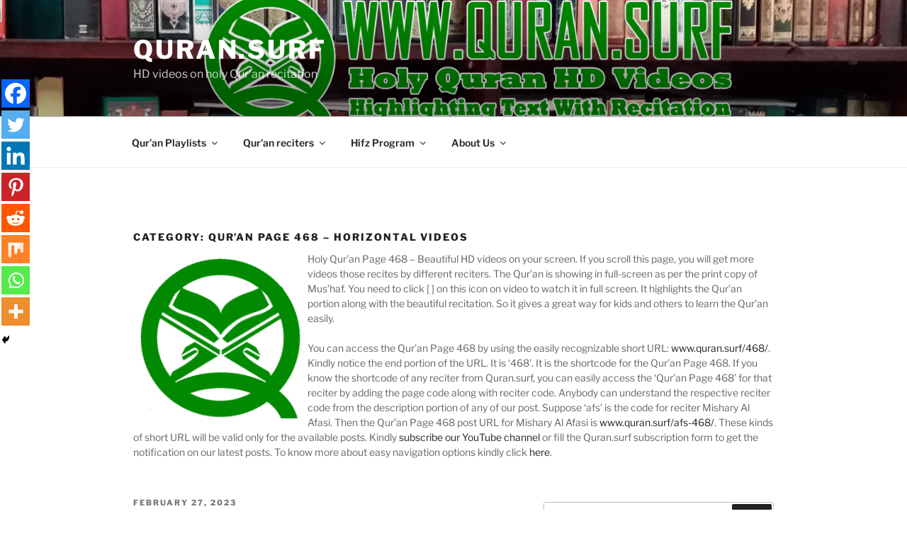

--- FILE ---
content_type: text/html; charset=utf-8
request_url: https://www.google.com/recaptcha/api2/anchor?ar=1&k=6Lf7zqEUAAAAAK43eyHLstt8p2vK9M9aZD1mnszf&co=aHR0cHM6Ly93d3cucXVyYW4uc3VyZjo0NDM.&hl=en&v=7gg7H51Q-naNfhmCP3_R47ho&size=invisible&anchor-ms=20000&execute-ms=30000&cb=hpldu0fbq10y
body_size: 48229
content:
<!DOCTYPE HTML><html dir="ltr" lang="en"><head><meta http-equiv="Content-Type" content="text/html; charset=UTF-8">
<meta http-equiv="X-UA-Compatible" content="IE=edge">
<title>reCAPTCHA</title>
<style type="text/css">
/* cyrillic-ext */
@font-face {
  font-family: 'Roboto';
  font-style: normal;
  font-weight: 400;
  font-stretch: 100%;
  src: url(//fonts.gstatic.com/s/roboto/v48/KFO7CnqEu92Fr1ME7kSn66aGLdTylUAMa3GUBHMdazTgWw.woff2) format('woff2');
  unicode-range: U+0460-052F, U+1C80-1C8A, U+20B4, U+2DE0-2DFF, U+A640-A69F, U+FE2E-FE2F;
}
/* cyrillic */
@font-face {
  font-family: 'Roboto';
  font-style: normal;
  font-weight: 400;
  font-stretch: 100%;
  src: url(//fonts.gstatic.com/s/roboto/v48/KFO7CnqEu92Fr1ME7kSn66aGLdTylUAMa3iUBHMdazTgWw.woff2) format('woff2');
  unicode-range: U+0301, U+0400-045F, U+0490-0491, U+04B0-04B1, U+2116;
}
/* greek-ext */
@font-face {
  font-family: 'Roboto';
  font-style: normal;
  font-weight: 400;
  font-stretch: 100%;
  src: url(//fonts.gstatic.com/s/roboto/v48/KFO7CnqEu92Fr1ME7kSn66aGLdTylUAMa3CUBHMdazTgWw.woff2) format('woff2');
  unicode-range: U+1F00-1FFF;
}
/* greek */
@font-face {
  font-family: 'Roboto';
  font-style: normal;
  font-weight: 400;
  font-stretch: 100%;
  src: url(//fonts.gstatic.com/s/roboto/v48/KFO7CnqEu92Fr1ME7kSn66aGLdTylUAMa3-UBHMdazTgWw.woff2) format('woff2');
  unicode-range: U+0370-0377, U+037A-037F, U+0384-038A, U+038C, U+038E-03A1, U+03A3-03FF;
}
/* math */
@font-face {
  font-family: 'Roboto';
  font-style: normal;
  font-weight: 400;
  font-stretch: 100%;
  src: url(//fonts.gstatic.com/s/roboto/v48/KFO7CnqEu92Fr1ME7kSn66aGLdTylUAMawCUBHMdazTgWw.woff2) format('woff2');
  unicode-range: U+0302-0303, U+0305, U+0307-0308, U+0310, U+0312, U+0315, U+031A, U+0326-0327, U+032C, U+032F-0330, U+0332-0333, U+0338, U+033A, U+0346, U+034D, U+0391-03A1, U+03A3-03A9, U+03B1-03C9, U+03D1, U+03D5-03D6, U+03F0-03F1, U+03F4-03F5, U+2016-2017, U+2034-2038, U+203C, U+2040, U+2043, U+2047, U+2050, U+2057, U+205F, U+2070-2071, U+2074-208E, U+2090-209C, U+20D0-20DC, U+20E1, U+20E5-20EF, U+2100-2112, U+2114-2115, U+2117-2121, U+2123-214F, U+2190, U+2192, U+2194-21AE, U+21B0-21E5, U+21F1-21F2, U+21F4-2211, U+2213-2214, U+2216-22FF, U+2308-230B, U+2310, U+2319, U+231C-2321, U+2336-237A, U+237C, U+2395, U+239B-23B7, U+23D0, U+23DC-23E1, U+2474-2475, U+25AF, U+25B3, U+25B7, U+25BD, U+25C1, U+25CA, U+25CC, U+25FB, U+266D-266F, U+27C0-27FF, U+2900-2AFF, U+2B0E-2B11, U+2B30-2B4C, U+2BFE, U+3030, U+FF5B, U+FF5D, U+1D400-1D7FF, U+1EE00-1EEFF;
}
/* symbols */
@font-face {
  font-family: 'Roboto';
  font-style: normal;
  font-weight: 400;
  font-stretch: 100%;
  src: url(//fonts.gstatic.com/s/roboto/v48/KFO7CnqEu92Fr1ME7kSn66aGLdTylUAMaxKUBHMdazTgWw.woff2) format('woff2');
  unicode-range: U+0001-000C, U+000E-001F, U+007F-009F, U+20DD-20E0, U+20E2-20E4, U+2150-218F, U+2190, U+2192, U+2194-2199, U+21AF, U+21E6-21F0, U+21F3, U+2218-2219, U+2299, U+22C4-22C6, U+2300-243F, U+2440-244A, U+2460-24FF, U+25A0-27BF, U+2800-28FF, U+2921-2922, U+2981, U+29BF, U+29EB, U+2B00-2BFF, U+4DC0-4DFF, U+FFF9-FFFB, U+10140-1018E, U+10190-1019C, U+101A0, U+101D0-101FD, U+102E0-102FB, U+10E60-10E7E, U+1D2C0-1D2D3, U+1D2E0-1D37F, U+1F000-1F0FF, U+1F100-1F1AD, U+1F1E6-1F1FF, U+1F30D-1F30F, U+1F315, U+1F31C, U+1F31E, U+1F320-1F32C, U+1F336, U+1F378, U+1F37D, U+1F382, U+1F393-1F39F, U+1F3A7-1F3A8, U+1F3AC-1F3AF, U+1F3C2, U+1F3C4-1F3C6, U+1F3CA-1F3CE, U+1F3D4-1F3E0, U+1F3ED, U+1F3F1-1F3F3, U+1F3F5-1F3F7, U+1F408, U+1F415, U+1F41F, U+1F426, U+1F43F, U+1F441-1F442, U+1F444, U+1F446-1F449, U+1F44C-1F44E, U+1F453, U+1F46A, U+1F47D, U+1F4A3, U+1F4B0, U+1F4B3, U+1F4B9, U+1F4BB, U+1F4BF, U+1F4C8-1F4CB, U+1F4D6, U+1F4DA, U+1F4DF, U+1F4E3-1F4E6, U+1F4EA-1F4ED, U+1F4F7, U+1F4F9-1F4FB, U+1F4FD-1F4FE, U+1F503, U+1F507-1F50B, U+1F50D, U+1F512-1F513, U+1F53E-1F54A, U+1F54F-1F5FA, U+1F610, U+1F650-1F67F, U+1F687, U+1F68D, U+1F691, U+1F694, U+1F698, U+1F6AD, U+1F6B2, U+1F6B9-1F6BA, U+1F6BC, U+1F6C6-1F6CF, U+1F6D3-1F6D7, U+1F6E0-1F6EA, U+1F6F0-1F6F3, U+1F6F7-1F6FC, U+1F700-1F7FF, U+1F800-1F80B, U+1F810-1F847, U+1F850-1F859, U+1F860-1F887, U+1F890-1F8AD, U+1F8B0-1F8BB, U+1F8C0-1F8C1, U+1F900-1F90B, U+1F93B, U+1F946, U+1F984, U+1F996, U+1F9E9, U+1FA00-1FA6F, U+1FA70-1FA7C, U+1FA80-1FA89, U+1FA8F-1FAC6, U+1FACE-1FADC, U+1FADF-1FAE9, U+1FAF0-1FAF8, U+1FB00-1FBFF;
}
/* vietnamese */
@font-face {
  font-family: 'Roboto';
  font-style: normal;
  font-weight: 400;
  font-stretch: 100%;
  src: url(//fonts.gstatic.com/s/roboto/v48/KFO7CnqEu92Fr1ME7kSn66aGLdTylUAMa3OUBHMdazTgWw.woff2) format('woff2');
  unicode-range: U+0102-0103, U+0110-0111, U+0128-0129, U+0168-0169, U+01A0-01A1, U+01AF-01B0, U+0300-0301, U+0303-0304, U+0308-0309, U+0323, U+0329, U+1EA0-1EF9, U+20AB;
}
/* latin-ext */
@font-face {
  font-family: 'Roboto';
  font-style: normal;
  font-weight: 400;
  font-stretch: 100%;
  src: url(//fonts.gstatic.com/s/roboto/v48/KFO7CnqEu92Fr1ME7kSn66aGLdTylUAMa3KUBHMdazTgWw.woff2) format('woff2');
  unicode-range: U+0100-02BA, U+02BD-02C5, U+02C7-02CC, U+02CE-02D7, U+02DD-02FF, U+0304, U+0308, U+0329, U+1D00-1DBF, U+1E00-1E9F, U+1EF2-1EFF, U+2020, U+20A0-20AB, U+20AD-20C0, U+2113, U+2C60-2C7F, U+A720-A7FF;
}
/* latin */
@font-face {
  font-family: 'Roboto';
  font-style: normal;
  font-weight: 400;
  font-stretch: 100%;
  src: url(//fonts.gstatic.com/s/roboto/v48/KFO7CnqEu92Fr1ME7kSn66aGLdTylUAMa3yUBHMdazQ.woff2) format('woff2');
  unicode-range: U+0000-00FF, U+0131, U+0152-0153, U+02BB-02BC, U+02C6, U+02DA, U+02DC, U+0304, U+0308, U+0329, U+2000-206F, U+20AC, U+2122, U+2191, U+2193, U+2212, U+2215, U+FEFF, U+FFFD;
}
/* cyrillic-ext */
@font-face {
  font-family: 'Roboto';
  font-style: normal;
  font-weight: 500;
  font-stretch: 100%;
  src: url(//fonts.gstatic.com/s/roboto/v48/KFO7CnqEu92Fr1ME7kSn66aGLdTylUAMa3GUBHMdazTgWw.woff2) format('woff2');
  unicode-range: U+0460-052F, U+1C80-1C8A, U+20B4, U+2DE0-2DFF, U+A640-A69F, U+FE2E-FE2F;
}
/* cyrillic */
@font-face {
  font-family: 'Roboto';
  font-style: normal;
  font-weight: 500;
  font-stretch: 100%;
  src: url(//fonts.gstatic.com/s/roboto/v48/KFO7CnqEu92Fr1ME7kSn66aGLdTylUAMa3iUBHMdazTgWw.woff2) format('woff2');
  unicode-range: U+0301, U+0400-045F, U+0490-0491, U+04B0-04B1, U+2116;
}
/* greek-ext */
@font-face {
  font-family: 'Roboto';
  font-style: normal;
  font-weight: 500;
  font-stretch: 100%;
  src: url(//fonts.gstatic.com/s/roboto/v48/KFO7CnqEu92Fr1ME7kSn66aGLdTylUAMa3CUBHMdazTgWw.woff2) format('woff2');
  unicode-range: U+1F00-1FFF;
}
/* greek */
@font-face {
  font-family: 'Roboto';
  font-style: normal;
  font-weight: 500;
  font-stretch: 100%;
  src: url(//fonts.gstatic.com/s/roboto/v48/KFO7CnqEu92Fr1ME7kSn66aGLdTylUAMa3-UBHMdazTgWw.woff2) format('woff2');
  unicode-range: U+0370-0377, U+037A-037F, U+0384-038A, U+038C, U+038E-03A1, U+03A3-03FF;
}
/* math */
@font-face {
  font-family: 'Roboto';
  font-style: normal;
  font-weight: 500;
  font-stretch: 100%;
  src: url(//fonts.gstatic.com/s/roboto/v48/KFO7CnqEu92Fr1ME7kSn66aGLdTylUAMawCUBHMdazTgWw.woff2) format('woff2');
  unicode-range: U+0302-0303, U+0305, U+0307-0308, U+0310, U+0312, U+0315, U+031A, U+0326-0327, U+032C, U+032F-0330, U+0332-0333, U+0338, U+033A, U+0346, U+034D, U+0391-03A1, U+03A3-03A9, U+03B1-03C9, U+03D1, U+03D5-03D6, U+03F0-03F1, U+03F4-03F5, U+2016-2017, U+2034-2038, U+203C, U+2040, U+2043, U+2047, U+2050, U+2057, U+205F, U+2070-2071, U+2074-208E, U+2090-209C, U+20D0-20DC, U+20E1, U+20E5-20EF, U+2100-2112, U+2114-2115, U+2117-2121, U+2123-214F, U+2190, U+2192, U+2194-21AE, U+21B0-21E5, U+21F1-21F2, U+21F4-2211, U+2213-2214, U+2216-22FF, U+2308-230B, U+2310, U+2319, U+231C-2321, U+2336-237A, U+237C, U+2395, U+239B-23B7, U+23D0, U+23DC-23E1, U+2474-2475, U+25AF, U+25B3, U+25B7, U+25BD, U+25C1, U+25CA, U+25CC, U+25FB, U+266D-266F, U+27C0-27FF, U+2900-2AFF, U+2B0E-2B11, U+2B30-2B4C, U+2BFE, U+3030, U+FF5B, U+FF5D, U+1D400-1D7FF, U+1EE00-1EEFF;
}
/* symbols */
@font-face {
  font-family: 'Roboto';
  font-style: normal;
  font-weight: 500;
  font-stretch: 100%;
  src: url(//fonts.gstatic.com/s/roboto/v48/KFO7CnqEu92Fr1ME7kSn66aGLdTylUAMaxKUBHMdazTgWw.woff2) format('woff2');
  unicode-range: U+0001-000C, U+000E-001F, U+007F-009F, U+20DD-20E0, U+20E2-20E4, U+2150-218F, U+2190, U+2192, U+2194-2199, U+21AF, U+21E6-21F0, U+21F3, U+2218-2219, U+2299, U+22C4-22C6, U+2300-243F, U+2440-244A, U+2460-24FF, U+25A0-27BF, U+2800-28FF, U+2921-2922, U+2981, U+29BF, U+29EB, U+2B00-2BFF, U+4DC0-4DFF, U+FFF9-FFFB, U+10140-1018E, U+10190-1019C, U+101A0, U+101D0-101FD, U+102E0-102FB, U+10E60-10E7E, U+1D2C0-1D2D3, U+1D2E0-1D37F, U+1F000-1F0FF, U+1F100-1F1AD, U+1F1E6-1F1FF, U+1F30D-1F30F, U+1F315, U+1F31C, U+1F31E, U+1F320-1F32C, U+1F336, U+1F378, U+1F37D, U+1F382, U+1F393-1F39F, U+1F3A7-1F3A8, U+1F3AC-1F3AF, U+1F3C2, U+1F3C4-1F3C6, U+1F3CA-1F3CE, U+1F3D4-1F3E0, U+1F3ED, U+1F3F1-1F3F3, U+1F3F5-1F3F7, U+1F408, U+1F415, U+1F41F, U+1F426, U+1F43F, U+1F441-1F442, U+1F444, U+1F446-1F449, U+1F44C-1F44E, U+1F453, U+1F46A, U+1F47D, U+1F4A3, U+1F4B0, U+1F4B3, U+1F4B9, U+1F4BB, U+1F4BF, U+1F4C8-1F4CB, U+1F4D6, U+1F4DA, U+1F4DF, U+1F4E3-1F4E6, U+1F4EA-1F4ED, U+1F4F7, U+1F4F9-1F4FB, U+1F4FD-1F4FE, U+1F503, U+1F507-1F50B, U+1F50D, U+1F512-1F513, U+1F53E-1F54A, U+1F54F-1F5FA, U+1F610, U+1F650-1F67F, U+1F687, U+1F68D, U+1F691, U+1F694, U+1F698, U+1F6AD, U+1F6B2, U+1F6B9-1F6BA, U+1F6BC, U+1F6C6-1F6CF, U+1F6D3-1F6D7, U+1F6E0-1F6EA, U+1F6F0-1F6F3, U+1F6F7-1F6FC, U+1F700-1F7FF, U+1F800-1F80B, U+1F810-1F847, U+1F850-1F859, U+1F860-1F887, U+1F890-1F8AD, U+1F8B0-1F8BB, U+1F8C0-1F8C1, U+1F900-1F90B, U+1F93B, U+1F946, U+1F984, U+1F996, U+1F9E9, U+1FA00-1FA6F, U+1FA70-1FA7C, U+1FA80-1FA89, U+1FA8F-1FAC6, U+1FACE-1FADC, U+1FADF-1FAE9, U+1FAF0-1FAF8, U+1FB00-1FBFF;
}
/* vietnamese */
@font-face {
  font-family: 'Roboto';
  font-style: normal;
  font-weight: 500;
  font-stretch: 100%;
  src: url(//fonts.gstatic.com/s/roboto/v48/KFO7CnqEu92Fr1ME7kSn66aGLdTylUAMa3OUBHMdazTgWw.woff2) format('woff2');
  unicode-range: U+0102-0103, U+0110-0111, U+0128-0129, U+0168-0169, U+01A0-01A1, U+01AF-01B0, U+0300-0301, U+0303-0304, U+0308-0309, U+0323, U+0329, U+1EA0-1EF9, U+20AB;
}
/* latin-ext */
@font-face {
  font-family: 'Roboto';
  font-style: normal;
  font-weight: 500;
  font-stretch: 100%;
  src: url(//fonts.gstatic.com/s/roboto/v48/KFO7CnqEu92Fr1ME7kSn66aGLdTylUAMa3KUBHMdazTgWw.woff2) format('woff2');
  unicode-range: U+0100-02BA, U+02BD-02C5, U+02C7-02CC, U+02CE-02D7, U+02DD-02FF, U+0304, U+0308, U+0329, U+1D00-1DBF, U+1E00-1E9F, U+1EF2-1EFF, U+2020, U+20A0-20AB, U+20AD-20C0, U+2113, U+2C60-2C7F, U+A720-A7FF;
}
/* latin */
@font-face {
  font-family: 'Roboto';
  font-style: normal;
  font-weight: 500;
  font-stretch: 100%;
  src: url(//fonts.gstatic.com/s/roboto/v48/KFO7CnqEu92Fr1ME7kSn66aGLdTylUAMa3yUBHMdazQ.woff2) format('woff2');
  unicode-range: U+0000-00FF, U+0131, U+0152-0153, U+02BB-02BC, U+02C6, U+02DA, U+02DC, U+0304, U+0308, U+0329, U+2000-206F, U+20AC, U+2122, U+2191, U+2193, U+2212, U+2215, U+FEFF, U+FFFD;
}
/* cyrillic-ext */
@font-face {
  font-family: 'Roboto';
  font-style: normal;
  font-weight: 900;
  font-stretch: 100%;
  src: url(//fonts.gstatic.com/s/roboto/v48/KFO7CnqEu92Fr1ME7kSn66aGLdTylUAMa3GUBHMdazTgWw.woff2) format('woff2');
  unicode-range: U+0460-052F, U+1C80-1C8A, U+20B4, U+2DE0-2DFF, U+A640-A69F, U+FE2E-FE2F;
}
/* cyrillic */
@font-face {
  font-family: 'Roboto';
  font-style: normal;
  font-weight: 900;
  font-stretch: 100%;
  src: url(//fonts.gstatic.com/s/roboto/v48/KFO7CnqEu92Fr1ME7kSn66aGLdTylUAMa3iUBHMdazTgWw.woff2) format('woff2');
  unicode-range: U+0301, U+0400-045F, U+0490-0491, U+04B0-04B1, U+2116;
}
/* greek-ext */
@font-face {
  font-family: 'Roboto';
  font-style: normal;
  font-weight: 900;
  font-stretch: 100%;
  src: url(//fonts.gstatic.com/s/roboto/v48/KFO7CnqEu92Fr1ME7kSn66aGLdTylUAMa3CUBHMdazTgWw.woff2) format('woff2');
  unicode-range: U+1F00-1FFF;
}
/* greek */
@font-face {
  font-family: 'Roboto';
  font-style: normal;
  font-weight: 900;
  font-stretch: 100%;
  src: url(//fonts.gstatic.com/s/roboto/v48/KFO7CnqEu92Fr1ME7kSn66aGLdTylUAMa3-UBHMdazTgWw.woff2) format('woff2');
  unicode-range: U+0370-0377, U+037A-037F, U+0384-038A, U+038C, U+038E-03A1, U+03A3-03FF;
}
/* math */
@font-face {
  font-family: 'Roboto';
  font-style: normal;
  font-weight: 900;
  font-stretch: 100%;
  src: url(//fonts.gstatic.com/s/roboto/v48/KFO7CnqEu92Fr1ME7kSn66aGLdTylUAMawCUBHMdazTgWw.woff2) format('woff2');
  unicode-range: U+0302-0303, U+0305, U+0307-0308, U+0310, U+0312, U+0315, U+031A, U+0326-0327, U+032C, U+032F-0330, U+0332-0333, U+0338, U+033A, U+0346, U+034D, U+0391-03A1, U+03A3-03A9, U+03B1-03C9, U+03D1, U+03D5-03D6, U+03F0-03F1, U+03F4-03F5, U+2016-2017, U+2034-2038, U+203C, U+2040, U+2043, U+2047, U+2050, U+2057, U+205F, U+2070-2071, U+2074-208E, U+2090-209C, U+20D0-20DC, U+20E1, U+20E5-20EF, U+2100-2112, U+2114-2115, U+2117-2121, U+2123-214F, U+2190, U+2192, U+2194-21AE, U+21B0-21E5, U+21F1-21F2, U+21F4-2211, U+2213-2214, U+2216-22FF, U+2308-230B, U+2310, U+2319, U+231C-2321, U+2336-237A, U+237C, U+2395, U+239B-23B7, U+23D0, U+23DC-23E1, U+2474-2475, U+25AF, U+25B3, U+25B7, U+25BD, U+25C1, U+25CA, U+25CC, U+25FB, U+266D-266F, U+27C0-27FF, U+2900-2AFF, U+2B0E-2B11, U+2B30-2B4C, U+2BFE, U+3030, U+FF5B, U+FF5D, U+1D400-1D7FF, U+1EE00-1EEFF;
}
/* symbols */
@font-face {
  font-family: 'Roboto';
  font-style: normal;
  font-weight: 900;
  font-stretch: 100%;
  src: url(//fonts.gstatic.com/s/roboto/v48/KFO7CnqEu92Fr1ME7kSn66aGLdTylUAMaxKUBHMdazTgWw.woff2) format('woff2');
  unicode-range: U+0001-000C, U+000E-001F, U+007F-009F, U+20DD-20E0, U+20E2-20E4, U+2150-218F, U+2190, U+2192, U+2194-2199, U+21AF, U+21E6-21F0, U+21F3, U+2218-2219, U+2299, U+22C4-22C6, U+2300-243F, U+2440-244A, U+2460-24FF, U+25A0-27BF, U+2800-28FF, U+2921-2922, U+2981, U+29BF, U+29EB, U+2B00-2BFF, U+4DC0-4DFF, U+FFF9-FFFB, U+10140-1018E, U+10190-1019C, U+101A0, U+101D0-101FD, U+102E0-102FB, U+10E60-10E7E, U+1D2C0-1D2D3, U+1D2E0-1D37F, U+1F000-1F0FF, U+1F100-1F1AD, U+1F1E6-1F1FF, U+1F30D-1F30F, U+1F315, U+1F31C, U+1F31E, U+1F320-1F32C, U+1F336, U+1F378, U+1F37D, U+1F382, U+1F393-1F39F, U+1F3A7-1F3A8, U+1F3AC-1F3AF, U+1F3C2, U+1F3C4-1F3C6, U+1F3CA-1F3CE, U+1F3D4-1F3E0, U+1F3ED, U+1F3F1-1F3F3, U+1F3F5-1F3F7, U+1F408, U+1F415, U+1F41F, U+1F426, U+1F43F, U+1F441-1F442, U+1F444, U+1F446-1F449, U+1F44C-1F44E, U+1F453, U+1F46A, U+1F47D, U+1F4A3, U+1F4B0, U+1F4B3, U+1F4B9, U+1F4BB, U+1F4BF, U+1F4C8-1F4CB, U+1F4D6, U+1F4DA, U+1F4DF, U+1F4E3-1F4E6, U+1F4EA-1F4ED, U+1F4F7, U+1F4F9-1F4FB, U+1F4FD-1F4FE, U+1F503, U+1F507-1F50B, U+1F50D, U+1F512-1F513, U+1F53E-1F54A, U+1F54F-1F5FA, U+1F610, U+1F650-1F67F, U+1F687, U+1F68D, U+1F691, U+1F694, U+1F698, U+1F6AD, U+1F6B2, U+1F6B9-1F6BA, U+1F6BC, U+1F6C6-1F6CF, U+1F6D3-1F6D7, U+1F6E0-1F6EA, U+1F6F0-1F6F3, U+1F6F7-1F6FC, U+1F700-1F7FF, U+1F800-1F80B, U+1F810-1F847, U+1F850-1F859, U+1F860-1F887, U+1F890-1F8AD, U+1F8B0-1F8BB, U+1F8C0-1F8C1, U+1F900-1F90B, U+1F93B, U+1F946, U+1F984, U+1F996, U+1F9E9, U+1FA00-1FA6F, U+1FA70-1FA7C, U+1FA80-1FA89, U+1FA8F-1FAC6, U+1FACE-1FADC, U+1FADF-1FAE9, U+1FAF0-1FAF8, U+1FB00-1FBFF;
}
/* vietnamese */
@font-face {
  font-family: 'Roboto';
  font-style: normal;
  font-weight: 900;
  font-stretch: 100%;
  src: url(//fonts.gstatic.com/s/roboto/v48/KFO7CnqEu92Fr1ME7kSn66aGLdTylUAMa3OUBHMdazTgWw.woff2) format('woff2');
  unicode-range: U+0102-0103, U+0110-0111, U+0128-0129, U+0168-0169, U+01A0-01A1, U+01AF-01B0, U+0300-0301, U+0303-0304, U+0308-0309, U+0323, U+0329, U+1EA0-1EF9, U+20AB;
}
/* latin-ext */
@font-face {
  font-family: 'Roboto';
  font-style: normal;
  font-weight: 900;
  font-stretch: 100%;
  src: url(//fonts.gstatic.com/s/roboto/v48/KFO7CnqEu92Fr1ME7kSn66aGLdTylUAMa3KUBHMdazTgWw.woff2) format('woff2');
  unicode-range: U+0100-02BA, U+02BD-02C5, U+02C7-02CC, U+02CE-02D7, U+02DD-02FF, U+0304, U+0308, U+0329, U+1D00-1DBF, U+1E00-1E9F, U+1EF2-1EFF, U+2020, U+20A0-20AB, U+20AD-20C0, U+2113, U+2C60-2C7F, U+A720-A7FF;
}
/* latin */
@font-face {
  font-family: 'Roboto';
  font-style: normal;
  font-weight: 900;
  font-stretch: 100%;
  src: url(//fonts.gstatic.com/s/roboto/v48/KFO7CnqEu92Fr1ME7kSn66aGLdTylUAMa3yUBHMdazQ.woff2) format('woff2');
  unicode-range: U+0000-00FF, U+0131, U+0152-0153, U+02BB-02BC, U+02C6, U+02DA, U+02DC, U+0304, U+0308, U+0329, U+2000-206F, U+20AC, U+2122, U+2191, U+2193, U+2212, U+2215, U+FEFF, U+FFFD;
}

</style>
<link rel="stylesheet" type="text/css" href="https://www.gstatic.com/recaptcha/releases/7gg7H51Q-naNfhmCP3_R47ho/styles__ltr.css">
<script nonce="2sB7G8r-Up2B8k5J03cCdQ" type="text/javascript">window['__recaptcha_api'] = 'https://www.google.com/recaptcha/api2/';</script>
<script type="text/javascript" src="https://www.gstatic.com/recaptcha/releases/7gg7H51Q-naNfhmCP3_R47ho/recaptcha__en.js" nonce="2sB7G8r-Up2B8k5J03cCdQ">
      
    </script></head>
<body><div id="rc-anchor-alert" class="rc-anchor-alert"></div>
<input type="hidden" id="recaptcha-token" value="[base64]">
<script type="text/javascript" nonce="2sB7G8r-Up2B8k5J03cCdQ">
      recaptcha.anchor.Main.init("[\x22ainput\x22,[\x22bgdata\x22,\x22\x22,\[base64]/[base64]/[base64]/[base64]/[base64]/[base64]/[base64]/[base64]/[base64]/[base64]\\u003d\x22,\[base64]\\u003d\x22,\x22HyrCmWlqeMK0fMO4GCjCvMOTw6dTD0HDilomTcKjw7HDisK6H8O4N8OaI8Kuw6XCql/DoBzDh8KUaMKpwqlCwoPDkTVMbUDDqhXCoF5zfkttwqfDlELCrMOsLyfCkMKfSsKFXMKtVXvChcKdwoDDqcKmMgbClGzDuH8Kw43ChMK3w4LClMKOwrJsTSHCl8KiwrhVN8OSw6/DtjfDvsOowqvDj1Z+dsO8wpEzNsKmwpDCvkZnCF/[base64]/Dg0HCnMKewp7CrBQUwq9XCcKSEsK0CMKWI8O9QzvDi8OXwpY0FzrDswlGw7PCkCRfw6dbaEFOw64jw75sw67CkMK/YsK0WAkjw6o1HcKewp7ClsOHe3jCul4Aw6Yzw6fDr8OfEFbDj8O8fnrDrsK2wrLCkMOJw6DCvcK9UsOUJmLDkcKNAcKCwqQmSDjDrcOwwpseQsKpwonDqhgXSsOYUMKgwrHCj8KvDy/CicKeAsKqw4rDgBTCkDzDi8OOHQoywrvDuMOrdj0bw6VBwrEpHMOEwrJGD8KlwoPDoxLChxAzIMKUw7/Coypjw7/Crgdfw5NFw5IYw7YtF1zDjxXCu37DhcOHX8O3D8Kyw77ClcKxwrENwpnDscK2KsO9w5hRw5V4UTsdMgQ0wq7CqcKcDD3DlcKYWcKeM8KcC1PCucOxwpLDjlQseyjDpMKKUcOawp04TAjDgVpvwq/DuSjCol3DosOKQcOCXELDlQfCqQ3DhcOyw4jCscOHwr7DkDk5wqjDlMKFLsO+w7VJU8KHYsKrw60UOsKNwqlYecKcw73CtjcUKhfChcO2YAxTw7NZw6fCrcKhM8K0wpJHw6LCt8O0F3cMCcKHC8OVwr/CqVLCmsKaw7TCssO8OsOGwozDv8K3CifCmsKqFcODwqo5Fx0kMsOPw5xwHcOuwoPCnwTDl8KefhrDinzDgMKoEcKyw4DDosKyw4U+w5sbw6MSw5wRwpXDim1Ww7/DjMOhcWtaw4Yvwo1Gw6cpw4MzP8K6wrbChiRAFsK0MMOLw4HDhsKvJwPCmkHCmcOKJsKBZlbCmcOLwo7DusOlaWbDu2QUwqQ/w67CmEVcwq8IWw/Dq8KBHMOawqDCiSQjwp4zOzTCuzjCpAM4LMOgIxPDuCfDhHHDrcK/fcKYTh/[base64]/CsjjDsGnDmQTDqsOjw6DCv8K/[base64]/CulTCn8KvA2JIEcO6QMKhw6DDssOrPXQiwoEnw73Ch8OUKcKNXMKhwownVh/[base64]/K8KIHMOzw45dQEzCuWYrZsOQw6U1w6PDo3jDkF/[base64]/w43CgMKKwqvCm8K8Wk3DosK7wp4sHsOew6PDl1gpwrUrGTUKwqlzw5XDr8OkbAIYw4ZCw6fDq8KiN8K4w5Jiw70qK8KFwoQLwr/DtDN3CjJxwpURw4nDmMKSwonCi0FdwodOw6jDn2XDrsOjwpw2ccOjOBDCs0U0WUrDpsO7AMKhw6NwdFDCpzhMSMO5w7jCisKVw5XCgcK9wpvCgsOYBCvCpsKsXcKywozCiTB8I8O1w6zCpsKPwpPCl1TCj8OGMiZ8d8OuLcKIaBZyTsOqDBHCrcKOKDIxw44tXGdUwq/ChsOOw4DDgsOmWTMcwpkPwpxlw6rDkiE0wpYbwrfCuMOOX8Knw4rCgWnCmcKxY0c1fMONw7fCiGYGSwrDtl/DjwliwpfDusKfRDTDmh81SMOSwp7DvEPDs8O8wppOw75IdRk+GSN1w7LDmcKaw69xRj/DgxPDtcKzw47DrxTCq8OvCTzCksK/M8OHY8KPwo7CnwnCh8Kvw4nCmjzDpcO8wprDrsOZw59lw40FXMOwRDXCicK6wo7Cr2/DpsOkw4TDvDwvG8ONw7DDtS/CkX3ClsKUIEzCozjCj8OSTF3CgEBhAMKAw5fDnE5uKlDCtsKEw6UzbHwawr/DvyXDpml3N3tmw7nCqgAkQ25YbgnCvEVVw53DoVHDghPDnMK7wo7DsF4UwpdkUMOcw6XDu8Opwq3DmUYKw7BYw7DDhcKZF08GwovCrsO/wo3ChSDCh8OVOjZ9wqBgfwAbw5/[base64]/CpcOpw4fDhsKTwp/Dm1wZwrLCocKCw5ZkGsOmw5Z7w5LCsWLCkcOgw5HCsWk3wqxIwq/Cm1PCrcKMwptMQMOQwoXDmcOYcwLCqR9gwrrCo3RWdsOHwo0HR1zDk8KuWH3Dq8O/VsKNEcODHcKtemfCoMO6wrHClsK3w5zCvjVDw7U6w6JBwoAlYsKuwrsaPkzCosOgTm/[base64]/fn8IwqNAw6MCBsOiV8Kew4DCvcObwpfCm8O6w4QAVGzCtVFKB3Jiw497OsK5wqNTwqJiw5nDvsK3fMOdWyrCulXDrHrCjsOPf1wow5jCosObdl/Co2owwpXDq8Ksw5jDrwogwpIQXXfCocK7w4R/[base64]/wp4OwpVyZ8OywonDuTdqwpg+XWtfwpt1wplrXcK3fsKQwp7CgMOLw4lCwofCh8OywqjDuMOTZx/[base64]/[base64]/DoAfDizh2FMKRwodow4HDtFbCkMKLwpnDqcK6b3DDu8KrwoUKwpLCnMKbwq8DX8KFfsOVw73CtMO0wq8+w6YHfMOowoHCvsOXKsKjw50LLcK/wpNJZzbDmTPDssOBbcO5dMOgwpfDmgQPQ8OzTsOqwoJgw5B2w5tkw7VZA8OhV0fCh1tJw7g/H1N2BhnDl8ODwpA6NsOZw4rCtcKPwpdfXCtCFcOsw7NOw5RVO1o9QETDhMKjG2jCtcOjw5oaVSXDgMKow7HCn2zDih/DksKIX1nDqwMXMnXDrMO7wrTCjMKuesKEIEB2w6UXw6LCjcOIw4DDvissZH94MjZKw4BpwrEww5wvUcKKwpNXw6IowpnCg8OyIcOCXTZhTTbDvcOyw5EMCcKNwrolfcK0wqFVDMObF8OsQMO3A8Ogwq/DgTnDv8K+WmkvWMONw50hwpfCsVEqRsKLwrs0YxzCj3osPwFIZjDDjsKMwrzCiWXDmMK6w4MGw54vwqAsJcOgwrAhwp48w6bDkE1TJsKpw4UZw5c/wpbCr3crOlrCi8KvXHZKwo/DssOswojDiWnDicKdaXtcGxAqwpwMw4HDojfClShBwp9tTHrCjMKTdsObfsKkwqXCt8KcwoHCmSPDhV0Nw7XDqsK0wqBFRcKNMFTCh8ObVXjDmQpLwrB+w60qGyfDq25gw4bCq8Kzwr0Tw5UiwrnCgRVwA8K2wpQiwqN0wq8nagLCkkjDvjdwwqTCnsKOw5/[base64]/Du8KKwqdME8KkEsONJsOQw7Jfwrtaw4EJw4A3woYBwoQRMH1bFMKjwpsUw5LCiyMxWARfw7PDomx5w6Vqw6Q1w6bDiMKOwqzDjB0hw45MFMKhPcKlVMKWbMKxFX7CjhNBTwFIwq/[base64]/FmfCj8OdZMOWdj4wfcOww7vCj3/DsnnCncKlccKTw4lgw7TCoAoqw58MwrXDosORbDN+w79+W8KoLcOkKBJsw6vDqMO+Tx1vwrbCjWUEw7MbHsKRwrocwpQTw4ENNcO9w7IzwrIKIjhocMKCwqMhwp/Co0YMajTDiDhFwp/DjcOAw4QYwqPCoHppccK1FcOFTVx1woE3w5TClsO3NcObw5cawoEAJMK2w40rHjY9ZcOZc8K+w6vCtsK0NMOCHzzDgl9sOAICRHBswrXCqsOxKMKNPsKow5/DljfDhF/[base64]/w5XCmX4RwqLCpy4OwqddIlzDtcKNw63CucOXCTJ/[base64]/DjWkJKGDDjcOYwqTDvcO6w4BGSsOGaMKSwo1ADzIuVcOVwpk8w7R6P0s4DBMXXcKhwo4TR1VRTC3CnMK/KcObwovDmmDCusK+XhrCnhDCk1FgcMO3w4ESw7XCvMKBwqd0w6Bxw5swEFYeLGEtD1bCssOnMsK/QjEWJcOhwoUZRcOvw4NMcMKTHQBPwpYMKcObwo3CusOdaT1AwpZJw4PCgBvCqcKJw55GHTrCtMKbw5/CqSBENsOOwp7Ci1TCkcKZw5wqw4hwG1fCp8Kzw4nDrnvCq8KAVsObGQJ0wqzDtQ4QZSg8wo5GwpTCq8Obwp7Cp8OCwpLDtnbCucKSw6Bew60ew4RgOsKZw7LChWDCgRXCnDtiHMKFG8KBCFc5w4o2XMOmwoJ0woFITMOFw4sAwrsFasK/w7ImIsOYNcKrw4chwrwmOsKAwph5TQ9xamR5w4kxBUnDj3pgworDlm7DucKFdjPCtsKJwo7DnMOxwpEUwplGfjw5SB1/OsKiw4MWSxIuwrFpHsKEwo7DucOORArDo8Kxw55aKkTCkDgqw5ZVwqBFOcK/wobDvW4QbcKawpV3w6DCjmHCgcOSSsKiWcKJXlfDgUTDv8OfwqnCt0kob8Oowp/CusO8CyjDl8OLwrBewqPDiMOST8KQw4TDisOwwojDpsOMwoPCrcOVcMKKw5LDgG5oJ1TCu8K/[base64]/CscK1wqrCj8KMwrDDkXV0w4vDuH90w6U6f3poc8KxQ8KKOsK2wrTCpMKtw6HClcKgKXsYw4xvMsO2w7XCnXAyZsOeBsOibcO6wojCosOtw7PCtEluU8K+H8KlQ0EiwpnCpsKsCcKpf8O1QU0Ew6PCpA8NdiIOw6vCnyjDtcOzw5bCn2/Do8OVFhjCocKuMMKMwrDCunxlXcOnA8OXfMO7NsK/w73Dmn/DqMKXOFkuwr08AcOxSGoZPMOuJcOZw7vCusKIwpTCrcK/[base64]/Cp8O+eUPCsiU7wo7Cpg4mAXbCqhA+TsOlNX3ClkZxw7bDkMKBwrAmQV3CvGYTA8KAFMOMworDnyrDvF3DksOWAMKTw4jDhMOqw4Z/Fy/CrcKnSMKVwrJHJsOlw7s+wozCqcKrFsKzw5Uuw58mTcOyVFTDsMOaw5J9w7jCpsOpwqrDncO2ThPChMK2YjDCmV/DtBXCrMKSwqg0RsOsC20aLFQ7ZnduwoDCmR5bw7XCsGPCtMO3wrs+wonCl14beg/DqmpmSkHClm8zw5gfWjjDoMOUw6jCvhxnwrFtw73Dl8KdwqHCkH7CqcO7wr8CwrnCo8OCZsKYMyIOw4cBKsKxecKZbmRHesKEwrTDtkvDrn4Jw5xxFsOYwrDDmcOlwr9LAsOCworCiAfDgS8xY3lBwr92DXnCjcKywqJdAgd/[base64]/[base64]/CiEI6SsKCwoXCrMO+Hyx5SMOjw4AHwojCncKUIWzCnm7CpcKCw4Raw7zCmMKHdMOGLzDCrcO1PEXDisOrw67Dv8OQwodUw5/CtMK8ZsKVV8KfNnLDrMOQVMKPw4wXcwNAw5vDqMOZPjxlH8OEw7gVwpnCpcOAB8Oww7c+woACYxRNw7J/[base64]/KsOWwoLDjsOAeH3Dq17Dr8KCDMKTwosdw7DDjcOFw6rCvsKvDGLDocO9NX7DgsO2w7/ChMKGcEHCvcK1d8KswrYtw7rCncKVZyDCi1ZQX8Kfwr3CgAPCmG5AWGPDr8OKTiXCvn7DlsO6OScaNFrDvRDCvcKSZS7Dm3zDhcOUVMOww7Aawq/[base64]/CsjNBIxXDoC3CnW3CisK/ZMKOd0fDkgNEX8OBwpnDncK/w783Un5SwpYaShXChG1Jwqhaw7FewqnCvGDCmcOSwoDDjFvDrnRBwpDDucK7fsOdCWbDpsKNw7k7wrXDuGkPVcK+EcKYwrknw50XwpEKB8KxajgCwq/DoMOgw63CkU3DgsK3wrsjwooFcGRYwrslNS9mRMKFwpPDtCDCoMOqKMKrwoZlwozDmBkVwovCmcKmwqRqEcKNTcKBwrRAw6TDr8KOWsK6BiQnw4IHwrTCncKvEMO6wp3Cv8KMwqDCqS9fF8K2w4YabwZPwo/CshTDtB7CocK5WmjCijzCjsKPJGpJOxlbZ8Oaw694wphpAwrDn1lvw5PCqH5OwqvCsGnDrsOPJzRBwpxJKHciwpw0asKJL8K5w4pAN8OnFgzCilZMEh/[base64]/[base64]/CtMK+QsK8wr7CpiXDrHTDqF5xDsOgwpXDnxxCG23CmsKRa8O4w60NwrZkwqTChsKmKFYhXWlYP8KrSMO8I8K1T8OSb255Jhwxw5s4M8KdQcKObMOnwrDDuMOpw7F2wqrCvxMkw7c4w4fCscKPZcKPNx8/wp/DpkA9ZlNgOAoyw6NBasORw6PDshXDo13CkW8nJcOFCsKDw4nDisK3HDrCn8KVUFnDrsOfXsOvNT91H8OewpTDsMKRwrfCoXLDk8OdD8KHw4jDm8KbWMKYPMKGw6p8E0Bcw6TCrFHCqcOnZk/Cl37CsGQVw67DuS5DDsKrworClUvCiDxcw582woPChxbCuTHDrXrCvcKILsOVw7xNfMOUKVHCvsO6w73DqWgkF8Oiwr3CvFXCvnFwOcKiSyvDpMOKdETCsG/DtsKYDsK5w7dZJTPCkGTCpDRNwpTDkljDjcONwqIWTQZxSl5NJh9QE8Okw4kveGvDiMOTw4rDicODwrPDoGTDvsKxw7TDrMObw5EfYWzCpEgHw47DmcKMLsO+w7bDji7CgXs1wowUwr5IdMOhwoPChcO5FhdjKGHDphhJwp/[base64]/[base64]/CmMObwrLDpcOkXMOFw6EzwrjCrcOewoFtwp7DlivDoxjDnDYYwrDDn23CiSJyesKGbMOYw5R1w73DgMOoY8KcEFVeKcO6w4LCr8K8w4jCqMKmworCp8O/O8KGTQnCjUDDk8OowrLCvcOiw5vCicKQU8OTw6w2dkFOK1PDsMO1asOGwoxywqUcw6HDuMKAw6IXwqXDmsKdDMOEw4Uww5M8EcKiSB/CuHrCmH5Sw6LCv8K4FXrCiFEZEzbCmMKSM8OWwpZHw4jDrcOzJggOIsOGGlRtSsOkVn3DvSpAw4DCqXFvwp/CkTDCqjACwoo3wqXDpsOwworClQl/[base64]/DnlrDkiVvw7DDr17DuAjDucOiwqzCqGkWImrCqsOFwp9kw4hkKsKEbELCsMKcw7fDtQEmXUfDm8O/wq14OFbDssOvwrdgwqvCuMOyVydzb8Olwo5BwqrDtcKnPsKWw5zDocKRw4JYAU9ww4LDjDDDn8Kiw7XDvsKcE8OIwo3CknVrw7jCg1cYwr/CsVwpwqMtwpLDg2MUwrQ/w6XCoMO7fDPDhxnCnmvChhsAwrjDtmjDujzDgRfCuMK/w6nCg0EZV8OKwo7DoiNRwrDDoDnChCHCscKUY8KZbVPCjMOMw6fDjGrDsDsHw4dBw7zDj8OqFcKmTMO9KMOjwpxVwqw2wqUIw7U4w57CjwjDj8O8wpbCtcKTw5bDj8Ktwo9iEnbDlldHwq0iJ8O3w688ecOhP2BawqhIw4BewoHCnmPDuDDCmXvDmHFHRTpcaMKtOU/Cu8O5woZsKcOIDsO3wofCmXzCuMKFXMOLwodOwoM4BFQGwpBxw7Y4FcObOcOzDRQ4wovDuMO0w5PCnMOVVsKuw7PDvcOkQcOrXEzDoRrDux3CoS7DlsObwqHDrsO/w5LCli5uHzJvXMK/w7DDu09ow5ZXPibCpwjDscKsw7DDkljChHLCj8Kkw4fDmMK5w6HDgwoOccOcFcK9QjvCixzDqj7CkMOATTTCslxCwqNOw77CucKJC3dGwooWw5PCtFjDg33DvBjDi8OffSXCvFw/Ol8wwrRlw4fCiMK3fg1ew7gTQW0ObnsQGQfDgMKlwpTDt1PDr0B3NDUDwozCsE7DqQXDn8KcWGTDocO1ZBrCu8OHGhgtNBx7LHV7GmjDvThWwqhyw7EFCcOqXMKswpXDrTwTK8OWZkHCtcKCwq/ClMOzwqrDtcOsw5DDqSrCo8KmPMKjwo0Qw6fCklzDmHnDi3oYw79pTMOnVlrDqcKsw6plQcK/FGDCmA0Ew5PCtMOOQcKNwqR1GMOKwrhCcsOqw78hFsODYMK6ZghMw5HDkhrDi8KTKMKXwoPDv8Oiwo5Fw6vCjUTCucOow7LDhVDDksK4wo1KwpvDgy5/[base64]/[base64]/dcOGw7jDi3NceMOvw6tyFsKOwr1ZKMOkwprCqEXCpMOLCMO5C1HCsRAnw7DDpm/DuH0ww51ZUwNCeSdcw7pNZjlYw47DgAFwDsOYTcKXCR5dECXDrcK4wogJwp/Do0JOwr3DrApoFMKJYsOkc13DqUXDl8KPM8K9wqrDvcOeCcKLSsKREUZ+w4dtw6XCqx5DKsOOwqYVw5/ChcKoKgbDt8Omwo9jA3zCkgNXwojDmQ7DicOyIsKkbsOJLsKeNCfCgVIDMsKodsOjwqvDgEp8OcONwqc1By/CpMOHwqrDsMO+UmlSworCtnPDoR8xw64Qw5RLwp3CjRI4w6pawq5Tw5bCq8KmwrRBPyJ1GnMAD3LCnTvDrcOww7Y4w6kPG8Kbw4p5dWNDw6Uhwo/DvcK4wrVAJlDDmcKsN8O1ZcKOw4rCpsORCl7DrCAlZcKUYcOfw5HClXczDh8nHsKYdcKILcK9wq84woXCkcKJPgLCnsK/woVIw4wsw7XClmIrw7QCY18xw5vCv1goJkUOw7/DgnMyZU/DncO/RwDDj8OnwrMWw5llT8O/cB9DesKMO1Z+w7Newpsxw7zDocOtwpwLESZDwqNQCsOUwqfCsEhMcDJgw4QULXTCmsKYwqtGwrANwqHDjMKtw7Ufwpdaw57DhsKPw6bCrnHDs8O4RSduKGVDwrBAwrRIVcOnw7TDrHhfGizDhcOWwot9wpBzXMOtw5tFRVzCpR1JwrMlwrLCpg/Dn3gsw7nDmyrChi/CusKDw6EOK1obw7dbasKof8ObwrDCkljCl0rCoDXDicKvw5/[base64]/CiMOkwoXDn2/DqcOSwr5VTkrCv8O9w6PDnErDucOqw7DDjgfCscOsY8OReHETE3bDuSPCnMK1WMKAPMKeQE9GTyI8w4Mfw7XDtsKvP8O2KMKtw5V+UwR6wpcYDSzDjxt7N13DrBXClcK+wr3DhcO/w4FPAFfDjsOKw4nDnmUxwosTIMKkw7PDtDfChidOE8O6w5YfIUAQV8KrHMKLBBjDoCHCvAgSw5TCilFuw6vDqF12w7XDtUl5dwBqBDjDncOHBEpsLcKvXFFdw5Z0N3EFRklXKVcAw7nDsMKHwozDhnLDnyAwwrMjw7XDuG/Cp8OjwrkVICZPAsObw67DqmxHw6XCpcKIeFnDu8OpPMK3w7Q7wqHCvjkzbzV1LkPCphlZA8OSwoM/w6N3wpljw7TCksOZw4spSw4SE8Kgw5IQL8K0eMOdLDvDvlkkw7XChH/DpsKLTCvDkcO2woTCpHhiwojCocKzVsO7w6fDmnIBDCXCmMKIwrTCtcKTYwoJZg0uZsKnwqnCtsKQw7zCk3bDnSXDmMK/w4jDu1dJG8KzYMOgX1BRdcOkwqcmwoUWa3PDmcOuaiBKBsKTwpLCuwJLw5lqCH8SAmTDrX/CgsKHw5vDssOnGg/CkcKyw4zDhsOpEDVickzCscO1MnzDtypMw6V/w4R3L1vDgMOTw6hwETdPKsKnwoV/L8KBw4J7HUVgRwLDhkFuccOowqxtwqrCiWDDosO3w4VhCMKMP3xRB1Anw6HDjMO2XcO0w6HDpjsRbWHChk8qwoJ1w6vCqXtKTDhcwpnCpgcnezgRUMO6AcOXw4Qnw6jDvgnDvXppw4nDnCkLwpTCgilAMMOZwpptw4/Dm8Orw43CosKTBcOnw4jDiydbw71Kw4xAH8KdEsKwwoEtCsOvwqM/w5A9VcOLw5oAMSnDn8O6w4s+w5ASQsKiLcO0wpbCl8KcaR5kfgPCuwfCqw7Dk8K4UsOzwqbDrMOHXiZcBUrCnVlVI2AjKcKkw7Brwqx9RTBCHsKSw5wzHcOAw4xSbsO/woMXw43CtnzDogx7SMKAw5PCusOjw73Du8OnwrvDicKsw77CncKWw6Zow5BhIMOEd8KYw6hrw7nDtilULR4xHcKgPDt3YMK+NCHDtBheV0g3wrXCn8O/w5zDqsKIdMO0XsKGYTpow4lgwrzCrQ8hJcKqZVrDilLCo8KxI3LCo8OXC8OVX1x3HMOIfsOiBlfChXNvwohuwqkrQcK/w5DCtcK2w5/[base64]/Dm1FGTE3CmS8Awp/[base64]/ChMOyQsOlwp/Dnw3DksKhwrklLMOgwqrDh8OfSx5JZcKqw6nClmkmQB9hw5LDosONw5UaUm7DrcKtw4DDjsKOwofCvGoYw5Vuw4vDnTHDnsK/PUdFPkoqw6VBZMK2w5RrTXXDrcKVwozDl1A5BMKrKMKdwqUuw7oyHsK8Fk7CmRgyesOEw64Ow44uTkw7woQwZQ7CpAjDhsOBw75rHsO6bFvDn8O/wpDCtgXCrsO2w5PCp8O0Z8OJI07CiMO/[base64]/[base64]/CiXPDjTnCjsK3TQXDmMOyd8OTw6xLTgAceg/DvcOjQyrDsmckJylwG0vCo0HDkcKsO8OTNcOQTnnDuWvClWLDtkQewr0tWMOqHMOUwqrCiGw0UTLCg8KvOCd1w5VvwrgAw58jXAIMwq5jEwTCpyXCg15TwpTCl8Kpwp8Xw53CtcKnfC8CDMKZXMOAw7wxT8O/wodBIWNnw7fCgXNnXcO+VsOkCMOzwqVRZsKAw57DugAiAEA+QMOdX8OKwqAGbnrDlEx9C8O/wpvDmH3DpDp+w5rDtS3CusKiw4XDnDgyWEN1GsOuwqAMMcKzwq3DrcO6wp7DkRwqw7tzbnlzGsOJw53Ct1obRsKTwqbCoV9gH0DCkRUVXsO/FMKkVATDg8OQbcO6wrhEwpjDtR3CkA9UHDpNJ1vDtsOvV2HDu8KjJsKJdDheF8KBwrFpasKVwrQbw5/DhTXCv8KzUTzCgCzDuX/[base64]/CrHI0Y8OrBzALwpTCpSk0wq/DhmrCsmzDlcK0wp/Cp8KPHMOtScK9FlHDrX7CmcK5w7PDmcKefQnCr8OUaMK6w5bDojLDgMKDYMKNQUQuZCErKcKew7bCkWnCgcKFB8OUw5jDnUfClsOEw44ZwrsJwqQkJsK3dX/Dk8K8wqDCh8Orw5tBw4QiOEDDtWUVGcOCw7HCjT/DmcKZJsOsScK+w5llwr/Djl3Cj09YU8O1csOrKGFJMMKKL8OQwrwROcOpe2/CkcKWwonDhcONbWPDoBI9C8KjdlHCi8OWwpQgw7ZmfhEHXcOgFsK6w6fCpMOHw4jCncOnw7TChnnDrMKnw5tcAxzCjUzCvMOnQ8OJw6XCl3dFw6rCsy0LwqjDrVHDrwwCQMOtwopcwrBUw5rDpMKrw5XCuGhdfy7CscOZZF8RecKGw6cZFm/Cj8OywpvCrANQw6AzZ08awp0Ow5zCqMKPwrAGw5DCgsOrwpJKwo4/w7dwLUPDmQtiJT1+w40mUkBzBcOow6fDuw8pT3Ugwo/[base64]/[base64]/DrAlfwqsZP8KAwp/Dh8O8c8O7YsOlRkHCv8KZZ8Oqw4htw7d/N38zXMKYwq3CiF/DmmPDm0jDvcO0woctwqx8wqLCpXl5JFxNw7RpTDjCoSsjSAvCqRnCsWZlIQEFKHrCl8OYAsOsWMOrwprCshTCg8K7HMOFw69tWMOmXH/Cm8KkNm1PG8O9IHHDp8OmeTTCpsKrw5HDtMKgI8O+A8OYJnVMRz3Ck8O1ZS7CosK/wrzDmMOuD33ChB8+VsKWE2jCkcOPw4AWLMKfw4pqIMKROMKVwqvDn8KAw7HCssKgwphWbcKdwr0eLDYOwpjCtcOhEjlvVFxEwqUCwpZsWsOMUMOnw4tbDcKFwqM/w5YiwpXDuEAbw6FAw60aJmg7w7fCtGxiZMO8w7B2w6IKw519MMOEwpLDvMKiw5o+V8OKN1HDpiHDrsKbwqjDr1bDomfDocKDw7bClTDDuyzDrCbDhMK9wqrCrcOBJMKpw7EBB8OAb8OjAcOkP8OKw6IFw6QHwpDDjcK1wps/[base64]/[base64]/[base64]/IlbCncOVT8OuXTwMw79nCMKnXyQ9wq0QKDAawoRLwoVAB8OSHMONwo0aW1jCswfCuTMYw6fDsMKHwoBId8Kqw77DgjnDmy3CqGldFcKLw7jDsB/DpMOiA8KEZsKaw4c9wr98DmNCbFTDq8OgNz7DjcOtwrrCtcOoIXsySMKkw5szwobCoXBtVAVQwpQOw6U4C1lKTsOnw7FJdF7CiBvCqCwGw5DDt8Oww4tKw77DvlwVwpnCusKwOcOANn5mYmwSwqjCqQbDn3R+Yh7Du8OHaMKQw7wJwp9XJsOPw6LDnx/DrCB5w5MKeMOgdMKJw6jClHlVwr5kWQ7ChcKtw7rChEzDs8Oqwq5cw6wOMErCi3cqRVPClkPDpMKeH8OhPsKdwpLCv8OzwqVxdsOkwpRSbWDDocKkfCPCryZMC3HDj8OSw6vCt8OVw71SwrbCtcKLw5d2w6VZw5QRwozCrwRGwrgBwq8gwq0/T8KOK8KtYMKhwotgQsKfw6JeXcOkwqYMw5Z/w4c/w5zChcKfEMO6w5fDlCQowo0pwoA/RVFaw4zDlMOrwqfDkAnDnsO8YsKrwpoND8OZw6dxGULDlcOlwqTCqEfDh8KEI8OfwozDm1bDhsK4wowtw4TDogF8aDMnS8ObwoM/woTCmsKuVsOgw5fDvcK1wpLDq8ONdHV9OMKKMcKUSyo8EWnCtiV4wqc3ZkTDuMKhF8O2TsKCwrkEw6/Cuz9ZwoDCgsK/f8K5GwHDs8O6wqB7dzvCgcKiXmogwoEgTcOrw6QQw5/[base64]/FkUxTQ4wWMO9woEvCQfDlMOACsOvw4RNfkzCizDClljCncKOwo/DlwREWVYkw5pnLy/DnARiwqUzGcKuw6/DlErCu8O2w7BlwqHCksKuTMKxeX3CjcO9w7HDmsOvUcOzw4TCnMKiw70GwrokwpBOwoHCi8Ozw5Qawo3DrsKzw5PCkgRpFsOxW8OhQWjCgWYCw43CuXUjw67DuhBgwoAQwrzCsRnDr3lbC8Knwq9ENcKqD8K/H8OWwr0iw4PCkhPCocOfTm8YDm/DrXjCtD5GwoFSbMOJO0x6PMOywpbCiEJjwrhkwpfCvw8Kw5DDvXUzVkfChsObwqAeRcO+w6LCqcOZwpB/[base64]/CunDCs8OFAwfClUHDhcK0w7YdHcOBH1Zmw6zCjWfDnBnDoMKuUcOGwqrDvjcDQXvCqBvDhXjCiBoNe2/[base64]/DvcKFLn7Ct8KAFHo4wroew7NKBHDCvsOdbW7DpzhLEC41JS4ewpQxGX7DtE7CqsO0DABRJsKLIcK0w6pxeiLDrn3Dt3Rqw7ZyEjjDucKIwpLDpBHCiMOSe8OgwrB/[base64]/[base64]/CkkbCt0ABwrdywojDkcOFwpnCvMOTMAoAwoxCQsOHbFoeVg/CpnlpViRrwoILQ092Ym4gPlATCWwMw7EbUkLDt8OhSMK2wpzDsBHDj8KkHMO5dC91wpHDg8K3fR8pwpAaccK9w4HCgQnDisKsXhfCrsOIw7XCscONwoAaw4fCtcOGdTMKwpnCqjfCqifCpHMpQjoTRC40wqbChsOGwqcLw7HDt8K4cl/Di8K6bi7CmHTDrSHDuwFyw60Fw63CqQ9yw7TCsgBkEnjChQQza0rDmh8MwqTCmcOxEMOOwoTCtMOgEcKXIsKUwrhNw6F5wqTCpj3CsBU9wqPCvi59wo/CnynDicOoEMOxRn9rX8OGez4awq/CjcOQw69/ZsK2fk7DjyfDnBnCvsKOUS5qcMOzw6HCpy/CmcOPwpbDt2BLUE/CqMOXw6rCk8OXwrjDtxZKwq/Dk8Oww6ljw4Uww4wtPV8/w6rDvcKUQy7CvcOgVBXDhUbDpMOBEmJKwokpwrpYw6VPw7XDnVgiwoE3a8OTwrMswpvDqlp4U8OWw6HDlsOqKMKybihbKEEVKT7CisO6QcO1NMO/[base64]/CujlQUcK0J1bDicKKw7EUBAQCwpjDu8KXSjXCtlJCw6XCrD5tWMKUWcO/w6BLwqRXY0wywoTCojfCqsKIHS4kQRscBkLCrMKjczXDgwvCq24QYsOIw6zCq8KoKhpFw6AJwr7Dtj0nIR3CgD09w5xwwqtGL0QGNsOowqLCpMKWwoFmw6XDqMKMGAbCscOlw4gcwprClF/ChMOBAQPCucKaw5Vrw5UZwrnCo8K2wr07w63ClUDDocOZw5NvKRDChcKaYEzDkV8sc0zCt8OyI8OmR8Okw45bL8Kww6dbQkJoPTzChzoKAT5Xw5tfDw43VGcMKk5mw4I6w6wfwpo/[base64]/DjCPCrMKTP0w4w6g4wpvDk8KSwrDDkMK7wrhowq7CkcKYw4nDlMOxwpbDlx/CkyNjDykDwrTDnsOGw7hCQEE3WxvDhgZLEMKZw6IRw4PDtMKXw6/DlsOcw6Esw4kGUcO0woEAwpZ0IMOpw4zCqXjCkcKCw6bDqMOPM8ORfMOJwrZqIMOPfMOLelPCtMKRw7LDjyfCqcK/wq0VwobCosKJw5nCtndxwo7DosONGcOEZMKoJ8O+N8Kkw6gTwrfCisOAw53CgcOxw4PDpcONU8K7w4YNw7xoPsK5wrs0wo7Dqi8HZ3Iww6ENwqRyUQ9JEsKfwoHCq8KQwqnCogjDjV8ybsOBJMOUXsO2wq7CpMO/QErDpX1fZhfDl8OEbMKsIUdYK8OhPH7DrcOyPcOhwrbDvcOkGMKGw4zDgznCkWzCpR7Cg8KCw5XCi8KOA2dPBV9NMSrCtsO4wqTCsMKQwq7DmcOFYMKMSgRgMi4EwrwMJMKYIEbCsMK6wr1ww5LCul0ewpDCscK/wrzCoh7DvMO/[base64]/[base64]/Ds8OwKxbCjMOHw4/DjybDtC0pIsKzw4l7wpfDkyImw7PDtlZ0KcOVw5diw4NYw6x4ScKrbsKCHcOsVsK7wqguw6E0w5MgW8OhIsOMVMOPw47CucKFwrHDhzp6w43DsU02LsOiecOFfMKqcMOsCDhdcMOQwojDrcOwwojCk8K7MnBuWMKPQTl/wpPDo8KxwoHCqcKOPsOpMy9KcicJb0lzCsOiRsKVw5rDgMKqwolVw7HCiMK8woFIZMOQbMOqScOTw4wvw6DCicOmwqXDvcOjwroIBkzCvk/CusOfWVvCmMK7w5DDrw7Dr1HDgcO+woB8F8O2UcO6w7rCninDqx5gwoHDgcKITMOyw5rDnsKFw7p/OcOOw5TDpMO/EMKpwp91T8KOdRrDisKkw43Dhwgdw7nDnsKCZkvCrXjDvsKdwpgww4ciEMKQw55jSsKtehvCgMO/GRbDrnPDhR5qMMOEbhfDkm3CtCnCoWzCnWTCo2ASUcKjU8KUwo/DrMKuwpnDnifDhEHChGTCm8K8w4oLFU7DrRLCvz3CpMKqM8Opw7dfwqYwQMK/VHRtw6V/SUZ6wrXCgMOeH8OTVwTDj3XDtMOWwojCnnVIwpHCqmTDqVEoAFXDv2osI0fDtcOtCcKBw4oMw5Egw7MDZysAVEvCqsKQw6/CoUNdw6bCtx7DmRXDt8KDw5oVMjUvXMOMw6jDnMKLccOLw5BAw6wlw4RdL8KxwrV+w7tAwoRGN8OmFD9Vc8Kgw5w9wqTDo8OHwrA1w4nDjwbCthzCtMKQO3F6GcOobMKyD1gTw6IpwrBfw4puwrcuwqDCvQ/DhsOUdcKbw5FAw6jCu8KybsOSw6fDkxZZTw3DhDnCi8KXH8KMGsOYIDFEw4wDw4/[base64]/dHxaVMKObm3DgcK4UcOMWsKaw6Mrw7l1Rig1e8ONwqbDmycJCMKPw77DqcOgwq3DgTIDwrXCmW0Twq4rw69bw7rDpsOuwp0gdsKsH3wUcj/[base64]/XQkBw77Du8Ocw7ARFMKIwpEtw73DvSJ1csONewrDoMOoagbDpjXCqX7Ch8KVwqXCu8KdVDrDisObfgoXwrMFEH5bw5MHR0fCjALDoBYEO8Oad8KWw6DDuW/DqMOJw5/DqGTDqTXDkFjCusK7w7R0w702WUQWKcKSwojCtgnCosOTwoPCjAlxGQ9zfT/[base64]\\u003d\\u003d\x22],null,[\x22conf\x22,null,\x226Lf7zqEUAAAAAK43eyHLstt8p2vK9M9aZD1mnszf\x22,0,null,null,null,1,[21,125,63,73,95,87,41,43,42,83,102,105,109,121],[-1442069,369],0,null,null,null,null,0,null,0,null,700,1,null,0,\[base64]/tzcYADoGZWF6dTZkEg4Iiv2INxgAOgVNZklJNBoZCAMSFR0U8JfjNw7/vqUGGcSdCRmc4owCGQ\\u003d\\u003d\x22,0,0,null,null,1,null,0,0],\x22https://www.quran.surf:443\x22,null,[3,1,1],null,null,null,1,3600,[\x22https://www.google.com/intl/en/policies/privacy/\x22,\x22https://www.google.com/intl/en/policies/terms/\x22],\x22KoXxyCLJvHGRuEWeZO50ChAJ/Dnh4W10UFCbInOL8gs\\u003d\x22,1,0,null,1,1767061479715,0,0,[203],null,[182,255],\x22RC-UqxruiTbFjdFGw\x22,null,null,null,null,null,\x220dAFcWeA6qMbC-qADICWbD93fzXuko1LOd8gDKM0MbtJvf51hfzsv4d6VV77qs4y1CLEnW55sUV6s-4qVfBlTr4S19eB4DcX36ng\x22,1767144279898]");
    </script></body></html>